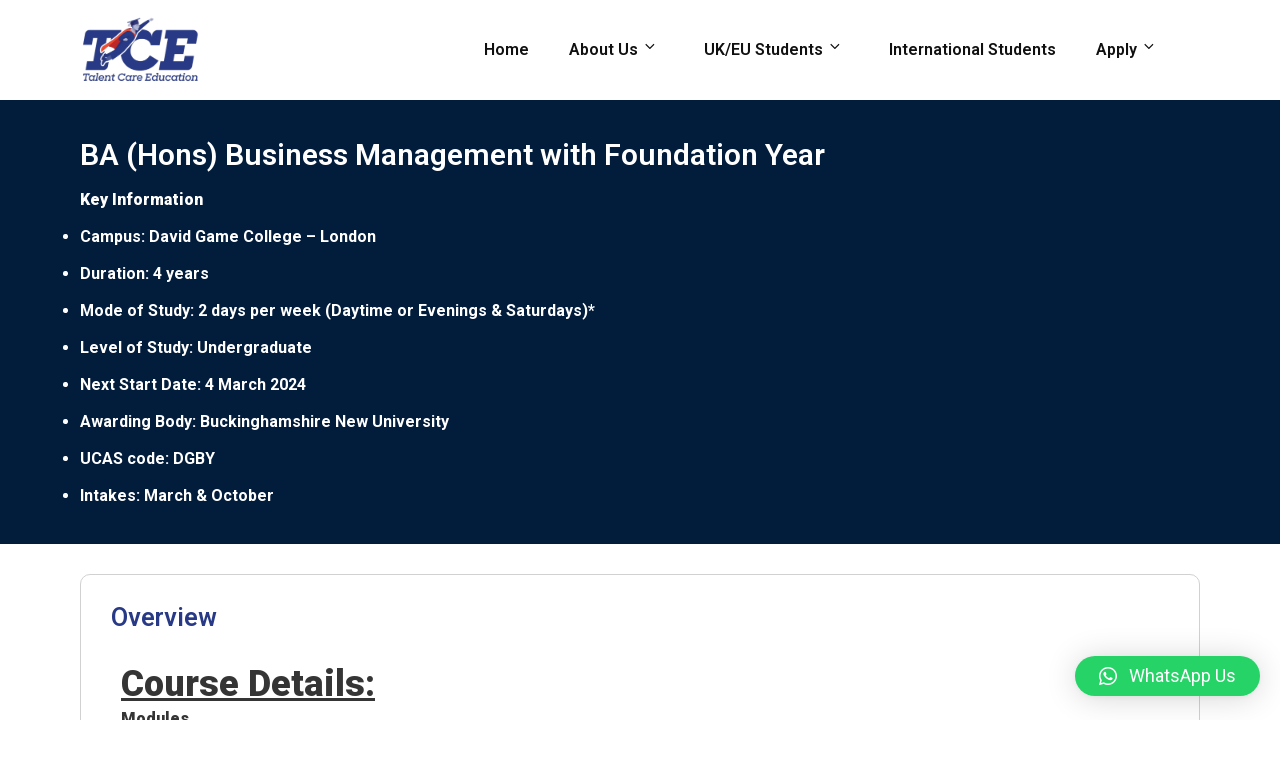

--- FILE ---
content_type: text/css
request_url: https://talentcareedu.com/wp-content/themes/edubin-child/style.css?ver=6.9
body_size: 84
content:
/*
 Theme Name:   Edubin Child
 Theme URI:    https://thepixelcurve.com/wp/edubin/demo/
 Description:  Education LMS WordPress Theme Edubin Child Theme
 Author:       ThePixelcurve
 Author URI:   https://thepixelcurve.com/
 Template:     edubin
 Version:      6.5.0
 License: GNU General Public License v2 or later
 License URI: LICENSE
 Tags:          custom-header, custom-logo, blog, theme-options
 Text Domain:  edubin-child
*/


--- FILE ---
content_type: text/css
request_url: https://talentcareedu.com/wp-content/uploads/elementor/css/post-8985.css?ver=1719406989
body_size: 374
content:
.elementor-8985 .elementor-element.elementor-element-07e27b9 > .elementor-container{min-height:100px;}.elementor-8985 .elementor-element.elementor-element-07e27b9:not(.elementor-motion-effects-element-type-background), .elementor-8985 .elementor-element.elementor-element-07e27b9 > .elementor-motion-effects-container > .elementor-motion-effects-layer{background-color:#FFFFFF;}.elementor-8985 .elementor-element.elementor-element-07e27b9{transition:background 0.3s, border 0.3s, border-radius 0.3s, box-shadow 0.3s;z-index:999;}.elementor-8985 .elementor-element.elementor-element-07e27b9 > .elementor-background-overlay{transition:background 0.3s, border-radius 0.3s, opacity 0.3s;}.elementor-8985 .elementor-element.elementor-element-5e39fed{text-align:left;width:var( --container-widget-width, 64% );max-width:64%;--container-widget-width:64%;--container-widget-flex-grow:0;}.elementor-8985 .elementor-element.elementor-element-5e39fed img{width:120px;}.elementor-8985 .elementor-element.elementor-element-f41ba69 .elementor-menu-toggle{margin:0 auto;}.elementor-8985 .elementor-element.elementor-element-f41ba69 .elementor-nav-menu--dropdown a:hover,
					.elementor-8985 .elementor-element.elementor-element-f41ba69 .elementor-nav-menu--dropdown a.elementor-item-active,
					.elementor-8985 .elementor-element.elementor-element-f41ba69 .elementor-nav-menu--dropdown a.highlighted,
					.elementor-8985 .elementor-element.elementor-element-f41ba69 .elementor-menu-toggle:hover{color:#FFFFFF;}.elementor-8985 .elementor-element.elementor-element-f41ba69 .elementor-nav-menu--dropdown a:hover,
					.elementor-8985 .elementor-element.elementor-element-f41ba69 .elementor-nav-menu--dropdown a.elementor-item-active,
					.elementor-8985 .elementor-element.elementor-element-f41ba69 .elementor-nav-menu--dropdown a.highlighted{background-color:var( --e-global-color-primary );}.elementor-8985 .elementor-element.elementor-element-f41ba69{width:var( --container-widget-width, 112.607% );max-width:112.607%;--container-widget-width:112.607%;--container-widget-flex-grow:0;}@media(min-width:768px){.elementor-8985 .elementor-element.elementor-element-d73baf3{width:32.367%;}.elementor-8985 .elementor-element.elementor-element-616e8a7{width:67.458%;}}@media(max-width:1024px){.elementor-8985 .elementor-element.elementor-element-5e39fed{text-align:center;width:var( --container-widget-width, 155.75px );max-width:155.75px;--container-widget-width:155.75px;--container-widget-flex-grow:0;}.elementor-8985 .elementor-element.elementor-element-f41ba69{width:var( --container-widget-width, 486.609px );max-width:486.609px;--container-widget-width:486.609px;--container-widget-flex-grow:0;}}@media(max-width:767px){.elementor-8985 .elementor-element.elementor-element-5e39fed{text-align:center;width:var( --container-widget-width, 329.391px );max-width:329.391px;--container-widget-width:329.391px;--container-widget-flex-grow:0;}.elementor-8985 .elementor-element.elementor-element-5e39fed img{width:120px;}.elementor-8985 .elementor-element.elementor-element-f41ba69{width:var( --container-widget-width, 333px );max-width:333px;--container-widget-width:333px;--container-widget-flex-grow:0;}}

--- FILE ---
content_type: text/css
request_url: https://talentcareedu.com/wp-content/uploads/elementor/css/post-8947.css?ver=1710419215
body_size: 769
content:
.elementor-8947 .elementor-element.elementor-element-16124a1:not(.elementor-motion-effects-element-type-background), .elementor-8947 .elementor-element.elementor-element-16124a1 > .elementor-motion-effects-container > .elementor-motion-effects-layer{background-color:var( --e-global-color-primary );}.elementor-8947 .elementor-element.elementor-element-16124a1{transition:background 0.3s, border 0.3s, border-radius 0.3s, box-shadow 0.3s;padding:30px 0px 30px 0px;}.elementor-8947 .elementor-element.elementor-element-16124a1 > .elementor-background-overlay{transition:background 0.3s, border-radius 0.3s, opacity 0.3s;}.elementor-8947 .elementor-element.elementor-element-24b6aec .elementor-heading-title{color:#FFFFFF;font-family:"Roboto", Sans-serif;font-weight:600;}.elementor-8947 .elementor-element.elementor-element-24b6aec > .elementor-widget-container{margin:0px 0px 10px 0px;}.elementor-8947 .elementor-element.elementor-element-c87b8c3 .elementor-icon-list-items:not(.elementor-inline-items) .elementor-icon-list-item:not(:last-child){padding-bottom:calc(10px/2);}.elementor-8947 .elementor-element.elementor-element-c87b8c3 .elementor-icon-list-items:not(.elementor-inline-items) .elementor-icon-list-item:not(:first-child){margin-top:calc(10px/2);}.elementor-8947 .elementor-element.elementor-element-c87b8c3 .elementor-icon-list-items.elementor-inline-items .elementor-icon-list-item{margin-right:calc(10px/2);margin-left:calc(10px/2);}.elementor-8947 .elementor-element.elementor-element-c87b8c3 .elementor-icon-list-items.elementor-inline-items{margin-right:calc(-10px/2);margin-left:calc(-10px/2);}body.rtl .elementor-8947 .elementor-element.elementor-element-c87b8c3 .elementor-icon-list-items.elementor-inline-items .elementor-icon-list-item:after{left:calc(-10px/2);}body:not(.rtl) .elementor-8947 .elementor-element.elementor-element-c87b8c3 .elementor-icon-list-items.elementor-inline-items .elementor-icon-list-item:after{right:calc(-10px/2);}.elementor-8947 .elementor-element.elementor-element-c87b8c3 .elementor-icon-list-icon i{color:#FFFFFF;transition:color 0.3s;}.elementor-8947 .elementor-element.elementor-element-c87b8c3 .elementor-icon-list-icon svg{fill:#FFFFFF;transition:fill 0.3s;}.elementor-8947 .elementor-element.elementor-element-c87b8c3{--e-icon-list-icon-size:19px;--icon-vertical-offset:0px;}.elementor-8947 .elementor-element.elementor-element-c87b8c3 .elementor-icon-list-icon{padding-right:10px;}.elementor-8947 .elementor-element.elementor-element-c87b8c3 .elementor-icon-list-text{color:#FFFFFF;transition:color 0.3s;}.elementor-8947 .elementor-element.elementor-element-2f9ea5b .elementor-heading-title{color:#FFFFFF;font-family:"Roboto", Sans-serif;font-weight:600;}.elementor-8947 .elementor-element.elementor-element-2f9ea5b > .elementor-widget-container{margin:0px 0px 10px 0px;}.elementor-8947 .elementor-element.elementor-element-0845e7e .elementor-icon-list-items:not(.elementor-inline-items) .elementor-icon-list-item:not(:last-child){padding-bottom:calc(10px/2);}.elementor-8947 .elementor-element.elementor-element-0845e7e .elementor-icon-list-items:not(.elementor-inline-items) .elementor-icon-list-item:not(:first-child){margin-top:calc(10px/2);}.elementor-8947 .elementor-element.elementor-element-0845e7e .elementor-icon-list-items.elementor-inline-items .elementor-icon-list-item{margin-right:calc(10px/2);margin-left:calc(10px/2);}.elementor-8947 .elementor-element.elementor-element-0845e7e .elementor-icon-list-items.elementor-inline-items{margin-right:calc(-10px/2);margin-left:calc(-10px/2);}body.rtl .elementor-8947 .elementor-element.elementor-element-0845e7e .elementor-icon-list-items.elementor-inline-items .elementor-icon-list-item:after{left:calc(-10px/2);}body:not(.rtl) .elementor-8947 .elementor-element.elementor-element-0845e7e .elementor-icon-list-items.elementor-inline-items .elementor-icon-list-item:after{right:calc(-10px/2);}.elementor-8947 .elementor-element.elementor-element-0845e7e .elementor-icon-list-icon i{color:#FFFFFF;transition:color 0.3s;}.elementor-8947 .elementor-element.elementor-element-0845e7e .elementor-icon-list-icon svg{fill:#FFFFFF;transition:fill 0.3s;}.elementor-8947 .elementor-element.elementor-element-0845e7e{--e-icon-list-icon-size:19px;--icon-vertical-offset:0px;}.elementor-8947 .elementor-element.elementor-element-0845e7e .elementor-icon-list-icon{padding-right:10px;}.elementor-8947 .elementor-element.elementor-element-0845e7e .elementor-icon-list-text{color:#FFFFFF;transition:color 0.3s;}.elementor-8947 .elementor-element.elementor-element-4c8f82d > .elementor-element-populated{padding:10px 10px 10px 50px;}.elementor-8947 .elementor-element.elementor-element-e67928c .elementor-heading-title{color:#FFFFFF;font-family:"Roboto", Sans-serif;font-weight:600;}.elementor-8947 .elementor-element.elementor-element-e67928c > .elementor-widget-container{margin:0px 0px 10px 0px;}.elementor-8947 .elementor-element.elementor-element-f5e278f .elementor-icon-list-items:not(.elementor-inline-items) .elementor-icon-list-item:not(:last-child){padding-bottom:calc(10px/2);}.elementor-8947 .elementor-element.elementor-element-f5e278f .elementor-icon-list-items:not(.elementor-inline-items) .elementor-icon-list-item:not(:first-child){margin-top:calc(10px/2);}.elementor-8947 .elementor-element.elementor-element-f5e278f .elementor-icon-list-items.elementor-inline-items .elementor-icon-list-item{margin-right:calc(10px/2);margin-left:calc(10px/2);}.elementor-8947 .elementor-element.elementor-element-f5e278f .elementor-icon-list-items.elementor-inline-items{margin-right:calc(-10px/2);margin-left:calc(-10px/2);}body.rtl .elementor-8947 .elementor-element.elementor-element-f5e278f .elementor-icon-list-items.elementor-inline-items .elementor-icon-list-item:after{left:calc(-10px/2);}body:not(.rtl) .elementor-8947 .elementor-element.elementor-element-f5e278f .elementor-icon-list-items.elementor-inline-items .elementor-icon-list-item:after{right:calc(-10px/2);}.elementor-8947 .elementor-element.elementor-element-f5e278f .elementor-icon-list-icon i{color:#FFFFFF;transition:color 0.3s;}.elementor-8947 .elementor-element.elementor-element-f5e278f .elementor-icon-list-icon svg{fill:#FFFFFF;transition:fill 0.3s;}.elementor-8947 .elementor-element.elementor-element-f5e278f{--e-icon-list-icon-size:19px;--icon-vertical-offset:0px;}.elementor-8947 .elementor-element.elementor-element-f5e278f .elementor-icon-list-icon{padding-right:0px;}.elementor-8947 .elementor-element.elementor-element-f5e278f .elementor-icon-list-text{color:#FFFFFF;transition:color 0.3s;}.elementor-8947 .elementor-element.elementor-element-19b72c1 .elementor-repeater-item-055f3d4.elementor-social-icon{background-color:#000000;}.elementor-8947 .elementor-element.elementor-element-19b72c1 .elementor-repeater-item-055f3d4.elementor-social-icon i{color:#FFFFFF;}.elementor-8947 .elementor-element.elementor-element-19b72c1 .elementor-repeater-item-055f3d4.elementor-social-icon svg{fill:#FFFFFF;}.elementor-8947 .elementor-element.elementor-element-19b72c1{--grid-template-columns:repeat(0, auto);--icon-size:18px;--grid-column-gap:10px;--grid-row-gap:0px;}.elementor-8947 .elementor-element.elementor-element-19b72c1 .elementor-widget-container{text-align:left;}.elementor-8947 .elementor-element.elementor-element-69e0087:not(.elementor-motion-effects-element-type-background), .elementor-8947 .elementor-element.elementor-element-69e0087 > .elementor-motion-effects-container > .elementor-motion-effects-layer{background-color:var( --e-global-color-primary );}.elementor-8947 .elementor-element.elementor-element-69e0087{border-style:solid;border-width:1px 0px 0px 0px;border-color:#0067CC;transition:background 0.3s, border 0.3s, border-radius 0.3s, box-shadow 0.3s;padding:10px 0px 10px 0px;}.elementor-8947 .elementor-element.elementor-element-69e0087 > .elementor-background-overlay{transition:background 0.3s, border-radius 0.3s, opacity 0.3s;}.elementor-bc-flex-widget .elementor-8947 .elementor-element.elementor-element-66e372e.elementor-column .elementor-widget-wrap{align-items:center;}.elementor-8947 .elementor-element.elementor-element-66e372e.elementor-column.elementor-element[data-element_type="column"] > .elementor-widget-wrap.elementor-element-populated{align-content:center;align-items:center;}.elementor-8947 .elementor-element.elementor-element-851d60a{text-align:center;color:#FFFFFF;width:var( --container-widget-width, 126.481% );max-width:126.481%;--container-widget-width:126.481%;--container-widget-flex-grow:0;}

--- FILE ---
content_type: text/css
request_url: https://talentcareedu.com/wp-content/uploads/elementor/css/post-9112.css?ver=1769019538
body_size: 364
content:
.elementor-9112 .elementor-element.elementor-element-e822a78 > .elementor-container{min-height:300px;}.elementor-9112 .elementor-element.elementor-element-e822a78:not(.elementor-motion-effects-element-type-background), .elementor-9112 .elementor-element.elementor-element-e822a78 > .elementor-motion-effects-container > .elementor-motion-effects-layer{background-color:#021C3B;}.elementor-9112 .elementor-element.elementor-element-e822a78{transition:background 0.3s, border 0.3s, border-radius 0.3s, box-shadow 0.3s;padding:30px 0px 30px 0px;}.elementor-9112 .elementor-element.elementor-element-e822a78 > .elementor-background-overlay{transition:background 0.3s, border-radius 0.3s, opacity 0.3s;}.elementor-9112 .elementor-element.elementor-element-38af521 .elementor-heading-title{color:#FFFFFF;font-family:"Roboto", Sans-serif;font-size:30px;font-weight:600;}.elementor-9112 .elementor-element.elementor-element-ed24613{color:#FFFFFF;}.elementor-9112 .elementor-element.elementor-element-ed24613 > .elementor-widget-container{margin:0px 0px -25px 0px;}.elementor-9112 .elementor-element.elementor-element-a6b4fe2{text-align:left;color:#FCE002DE;}.elementor-9112 .elementor-element.elementor-element-a6b4fe2 > .elementor-widget-container{margin:0px 0px -25px 0px;}.elementor-9112 .elementor-element.elementor-element-ff6ed23 > .elementor-container{min-height:400px;}.elementor-9112 .elementor-element.elementor-element-ff6ed23{margin-top:20px;margin-bottom:50px;}.elementor-9112 .elementor-element.elementor-element-cb00d81 > .elementor-element-populated{border-style:solid;border-width:1px 1px 1px 1px;border-color:#D1D1D1;transition:background 0.3s, border 0.3s, border-radius 0.3s, box-shadow 0.3s;margin:10px 10px 10px 10px;--e-column-margin-right:10px;--e-column-margin-left:10px;padding:30px 30px 30px 30px;}.elementor-9112 .elementor-element.elementor-element-cb00d81 > .elementor-element-populated, .elementor-9112 .elementor-element.elementor-element-cb00d81 > .elementor-element-populated > .elementor-background-overlay, .elementor-9112 .elementor-element.elementor-element-cb00d81 > .elementor-background-slideshow{border-radius:10px 10px 10px 10px;}.elementor-9112 .elementor-element.elementor-element-cb00d81 > .elementor-element-populated > .elementor-background-overlay{transition:background 0.3s, border-radius 0.3s, opacity 0.3s;}.elementor-9112 .elementor-element.elementor-element-31e10db .elementor-heading-title{font-family:"Roboto", Sans-serif;font-size:25px;font-weight:600;}.elementor-9112 .elementor-element.elementor-element-3e039c5 .elementor-button{background-color:var( --e-global-color-primary );}

--- FILE ---
content_type: text/css
request_url: https://talentcareedu.com/wp-content/uploads/elementor/css/post-11850.css?ver=1695843027
body_size: 233
content:
.elementor-11850 .elementor-element.elementor-element-91d671b > .elementor-element-populated{border-style:solid;border-width:1px 1px 1px 1px;border-color:#02010130;transition:background 0.3s, border 0.3s, border-radius 0.3s, box-shadow 0.3s;padding:25px 25px 25px 25px;}.elementor-11850 .elementor-element.elementor-element-91d671b > .elementor-element-populated, .elementor-11850 .elementor-element.elementor-element-91d671b > .elementor-element-populated > .elementor-background-overlay, .elementor-11850 .elementor-element.elementor-element-91d671b > .elementor-background-slideshow{border-radius:10px 10px 10px 10px;}.elementor-11850 .elementor-element.elementor-element-91d671b > .elementor-element-populated > .elementor-background-overlay{transition:background 0.3s, border-radius 0.3s, opacity 0.3s;}.elementor-11850 .elementor-element.elementor-element-0edb7ed img{width:100%;height:250px;object-fit:cover;object-position:center center;}.elementor-11850 .elementor-element.elementor-element-4b6527a .elementor-heading-title{color:#000000;font-family:"Roboto", Sans-serif;font-size:22px;font-weight:600;line-height:30px;}.elementor-11850 .elementor-element.elementor-element-573cf82 .elementor-heading-title{color:#000000;font-family:"Roboto", Sans-serif;font-size:16px;font-weight:400;}.elementor-11850 .elementor-element.elementor-element-573cf82 > .elementor-widget-container{margin:-15px 0px 5px 0px;}.elementor-11850 .elementor-element.elementor-element-b2f4075 .elementor-button{background-color:var( --e-global-color-primary );}

--- FILE ---
content_type: text/css
request_url: https://talentcareedu.com/wp-content/uploads/elementor/css/post-10397.css?ver=1685770539
body_size: 233
content:
.elementor-10397 .elementor-element.elementor-element-672c313 > .elementor-element-populated{border-style:solid;border-width:1px 1px 1px 1px;border-color:#02010130;transition:background 0.3s, border 0.3s, border-radius 0.3s, box-shadow 0.3s;padding:25px 25px 25px 25px;}.elementor-10397 .elementor-element.elementor-element-672c313 > .elementor-element-populated, .elementor-10397 .elementor-element.elementor-element-672c313 > .elementor-element-populated > .elementor-background-overlay, .elementor-10397 .elementor-element.elementor-element-672c313 > .elementor-background-slideshow{border-radius:10px 10px 10px 10px;}.elementor-10397 .elementor-element.elementor-element-672c313 > .elementor-element-populated > .elementor-background-overlay{transition:background 0.3s, border-radius 0.3s, opacity 0.3s;}.elementor-10397 .elementor-element.elementor-element-ddd43f9 img{width:100%;height:250px;object-fit:cover;object-position:center center;}.elementor-10397 .elementor-element.elementor-element-17fa0a3 .elementor-heading-title{color:#000000;font-family:"Roboto", Sans-serif;font-size:22px;font-weight:600;line-height:30px;}.elementor-10397 .elementor-element.elementor-element-26f4300 .elementor-heading-title{color:#000000;font-family:"Roboto", Sans-serif;font-size:16px;font-weight:400;}.elementor-10397 .elementor-element.elementor-element-26f4300 > .elementor-widget-container{margin:-15px 0px 5px 0px;}.elementor-10397 .elementor-element.elementor-element-d7c257b .elementor-button{background-color:var( --e-global-color-primary );}